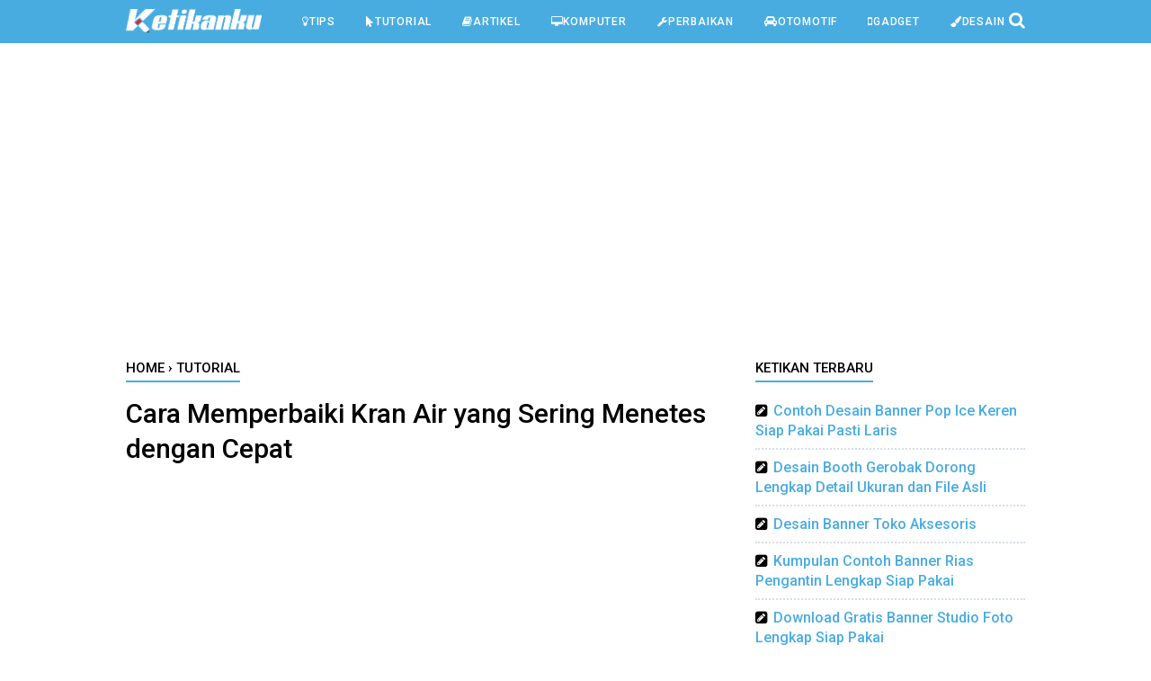

--- FILE ---
content_type: text/html; charset=utf-8
request_url: https://www.google.com/recaptcha/api2/aframe
body_size: 266
content:
<!DOCTYPE HTML><html><head><meta http-equiv="content-type" content="text/html; charset=UTF-8"></head><body><script nonce="qo_O_2f4TQVei-_jSOx82g">/** Anti-fraud and anti-abuse applications only. See google.com/recaptcha */ try{var clients={'sodar':'https://pagead2.googlesyndication.com/pagead/sodar?'};window.addEventListener("message",function(a){try{if(a.source===window.parent){var b=JSON.parse(a.data);var c=clients[b['id']];if(c){var d=document.createElement('img');d.src=c+b['params']+'&rc='+(localStorage.getItem("rc::a")?sessionStorage.getItem("rc::b"):"");window.document.body.appendChild(d);sessionStorage.setItem("rc::e",parseInt(sessionStorage.getItem("rc::e")||0)+1);localStorage.setItem("rc::h",'1768524086883');}}}catch(b){}});window.parent.postMessage("_grecaptcha_ready", "*");}catch(b){}</script></body></html>

--- FILE ---
content_type: text/javascript; charset=UTF-8
request_url: https://www.ketikanku.com/feeds/posts/default/-/Tutorial?alt=json-in-script&callback=bacajuga&max-results=5
body_size: 2791
content:
// API callback
bacajuga({"version":"1.0","encoding":"UTF-8","feed":{"xmlns":"http://www.w3.org/2005/Atom","xmlns$openSearch":"http://a9.com/-/spec/opensearchrss/1.0/","xmlns$blogger":"http://schemas.google.com/blogger/2008","xmlns$georss":"http://www.georss.org/georss","xmlns$gd":"http://schemas.google.com/g/2005","xmlns$thr":"http://purl.org/syndication/thread/1.0","id":{"$t":"tag:blogger.com,1999:blog-5538060299344429352"},"updated":{"$t":"2025-11-07T18:28:50.251-08:00"},"category":[{"term":"Tips"},{"term":"Tutorial"},{"term":"Desain Bangunan"},{"term":"Perabotan"},{"term":"Desain"},{"term":"Bisnis"},{"term":"Alat Rumah Tangga"},{"term":"Komputer"},{"term":"Gadget"},{"term":"Artikel"},{"term":"Kamar Mandi"},{"term":"Taman"},{"term":"Otomotif"},{"term":"Perbaikan"},{"term":"Ruang Kerja"},{"term":"Garasi"},{"term":"Aquarium"},{"term":"Elektronik"},{"term":"Fashion"},{"term":"Kamar"},{"term":"Ketikan"},{"term":"Lovebird"},{"term":"Wisata"},{"term":"Lain - Lain"},{"term":"Pagar"}],"title":{"type":"text","$t":"Ketikanku"},"subtitle":{"type":"html","$t":"Informasi Seputar Perawatan Rumah"},"link":[{"rel":"http://schemas.google.com/g/2005#feed","type":"application/atom+xml","href":"https:\/\/www.ketikanku.com\/feeds\/posts\/default"},{"rel":"self","type":"application/atom+xml","href":"https:\/\/www.blogger.com\/feeds\/5538060299344429352\/posts\/default\/-\/Tutorial?alt=json-in-script\u0026max-results=5"},{"rel":"alternate","type":"text/html","href":"https:\/\/www.ketikanku.com\/search\/label\/Tutorial"},{"rel":"hub","href":"http://pubsubhubbub.appspot.com/"},{"rel":"next","type":"application/atom+xml","href":"https:\/\/www.blogger.com\/feeds\/5538060299344429352\/posts\/default\/-\/Tutorial\/-\/Tutorial?alt=json-in-script\u0026start-index=6\u0026max-results=5"}],"author":[{"name":{"$t":"Ketikanku"},"uri":{"$t":"http:\/\/www.blogger.com\/profile\/11162376085327055900"},"email":{"$t":"noreply@blogger.com"},"gd$image":{"rel":"http://schemas.google.com/g/2005#thumbnail","width":"16","height":"16","src":"https:\/\/img1.blogblog.com\/img\/b16-rounded.gif"}}],"generator":{"version":"7.00","uri":"http://www.blogger.com","$t":"Blogger"},"openSearch$totalResults":{"$t":"348"},"openSearch$startIndex":{"$t":"1"},"openSearch$itemsPerPage":{"$t":"5"},"entry":[{"id":{"$t":"tag:blogger.com,1999:blog-5538060299344429352.post-1362358058156295829"},"published":{"$t":"2020-11-22T15:27:00.003-08:00"},"updated":{"$t":"2020-11-22T15:27:20.644-08:00"},"category":[{"scheme":"http://www.blogger.com/atom/ns#","term":"Tutorial"}],"title":{"type":"text","$t":"Cara Melepas Lem Baterai Iphone dengan Mudah"},"summary":{"type":"text","$t":"Saat mau mengganti baterai iphone, pastinya and ajuga harus melepas lem yang merekat di baterai tersbeut. Lem ini berfungis agar menahan baterai tidak goyang goyang. Lem ini berbentuk seperti double tape. Karena letaknya di bawah baterai maka diperlukan teknik yang benar agar tidak merusak komponen iphone tersebut.Cara Melepas Lem Baterai Iphone dengan MudahKali ini kita akan memberikan beberapa "},"link":[{"rel":"edit","type":"application/atom+xml","href":"https:\/\/www.blogger.com\/feeds\/5538060299344429352\/posts\/default\/1362358058156295829"},{"rel":"self","type":"application/atom+xml","href":"https:\/\/www.blogger.com\/feeds\/5538060299344429352\/posts\/default\/1362358058156295829"},{"rel":"alternate","type":"text/html","href":"https:\/\/www.ketikanku.com\/2020\/11\/cara-melepas-lem-baterai-iphone-dengan.html","title":"Cara Melepas Lem Baterai Iphone dengan Mudah"}],"author":[{"name":{"$t":"Ketikanku"},"uri":{"$t":"http:\/\/www.blogger.com\/profile\/11162376085327055900"},"email":{"$t":"noreply@blogger.com"},"gd$image":{"rel":"http://schemas.google.com/g/2005#thumbnail","width":"16","height":"16","src":"https:\/\/img1.blogblog.com\/img\/b16-rounded.gif"}}],"media$thumbnail":{"xmlns$media":"http://search.yahoo.com/mrss/","url":"https:\/\/blogger.googleusercontent.com\/img\/b\/R29vZ2xl\/AVvXsEiRz2gW5K9gN5CqjoUC5UzCu6njXdXDfWpRiCkrxo8p3Cnr-YvnKeV-BEMjvPH2sRBe2pl7VgLR8nzH2UMG9cpyqgZYCzf7m72ELLOtgZdqW7BINNKcSfgvQ-G8bWUcB3xsHBYWmzFjKV35\/s72-c\/iphone-410324_640.jpg","height":"72","width":"72"}},{"id":{"$t":"tag:blogger.com,1999:blog-5538060299344429352.post-1362420798011853854"},"published":{"$t":"2020-11-14T17:23:00.003-08:00"},"updated":{"$t":"2020-11-14T17:23:12.466-08:00"},"category":[{"scheme":"http://www.blogger.com/atom/ns#","term":"Tutorial"}],"title":{"type":"text","$t":"Template Stiker Suzuki Carry Terbaru Vector"},"summary":{"type":"text","$t":"Template Stiker Suzuki Carry Terbaru Vector - Mobil suzuki carry pick up merupakan salah satu jenis mobil niaga yang sangat di sukai, banyak sekali keunggulan dari mobil suzuki carry ini. Biasanya suzuki carry digunakan untuk mendukung usaha seperti pengataran barang dan lain sebagainya.Sebelum digunakan, biasanya mobil akan di branding dulu sesuai dengan nama usahanya, hal ini akan mempermudah "},"link":[{"rel":"edit","type":"application/atom+xml","href":"https:\/\/www.blogger.com\/feeds\/5538060299344429352\/posts\/default\/1362420798011853854"},{"rel":"self","type":"application/atom+xml","href":"https:\/\/www.blogger.com\/feeds\/5538060299344429352\/posts\/default\/1362420798011853854"},{"rel":"alternate","type":"text/html","href":"https:\/\/www.ketikanku.com\/2020\/11\/template-stiker-suzuki-carry-terbaru.html","title":"Template Stiker Suzuki Carry Terbaru Vector"}],"author":[{"name":{"$t":"Ketikanku"},"uri":{"$t":"http:\/\/www.blogger.com\/profile\/11162376085327055900"},"email":{"$t":"noreply@blogger.com"},"gd$image":{"rel":"http://schemas.google.com/g/2005#thumbnail","width":"16","height":"16","src":"https:\/\/img1.blogblog.com\/img\/b16-rounded.gif"}}],"media$thumbnail":{"xmlns$media":"http://search.yahoo.com/mrss/","url":"https:\/\/blogger.googleusercontent.com\/img\/b\/R29vZ2xl\/AVvXsEi8DTxnOHjcU0azyW0uskHZLD1zsGK1hw2JE3poLNDlXy8NZ2iTjWFQzhXI5RUa9yaONIBGGt-FsUBauEvF8I1A4A3UJlf8XCPQRm9xL2c2fdgZ1NAJ_hcBPiDlOxCQECGVQBzcQuUKT1Vv\/s72-w640-h640-c\/suzuki+carry+terbaru+template+stiker.png","height":"72","width":"72"}},{"id":{"$t":"tag:blogger.com,1999:blog-5538060299344429352.post-1332874180357248317"},"published":{"$t":"2020-09-19T19:01:00.001-07:00"},"updated":{"$t":"2020-09-19T19:01:10.616-07:00"},"category":[{"scheme":"http://www.blogger.com/atom/ns#","term":"Tutorial"}],"title":{"type":"text","$t":"Cara Mengatasi Gambar Tidak Kelihatan Saat Render Vray Sketchup"},"summary":{"type":"text","$t":"Aplikasi sketchup merupakan salah satu aplikasi yang dapat digunakan untuk membuat gambar 3D, aplikasi ini mudah untuk digunakan untuk kalangan pemula. Dengan aplikasi ini kita dapat membuat berbagai gambar seperti rumah dan lain sebagainya.Selain itu aplikasi ini juga menyediakan settingan lampu yang dapat memperindah desain anda. Ketika proses menggambar selesai, langkah selanjutnya yaitu "},"link":[{"rel":"edit","type":"application/atom+xml","href":"https:\/\/www.blogger.com\/feeds\/5538060299344429352\/posts\/default\/1332874180357248317"},{"rel":"self","type":"application/atom+xml","href":"https:\/\/www.blogger.com\/feeds\/5538060299344429352\/posts\/default\/1332874180357248317"},{"rel":"alternate","type":"text/html","href":"https:\/\/www.ketikanku.com\/2020\/09\/cara-mengatasi-gambar-tidak-kelihatan.html","title":"Cara Mengatasi Gambar Tidak Kelihatan Saat Render Vray Sketchup"}],"author":[{"name":{"$t":"Ketikanku"},"uri":{"$t":"http:\/\/www.blogger.com\/profile\/11162376085327055900"},"email":{"$t":"noreply@blogger.com"},"gd$image":{"rel":"http://schemas.google.com/g/2005#thumbnail","width":"16","height":"16","src":"https:\/\/img1.blogblog.com\/img\/b16-rounded.gif"}}],"media$thumbnail":{"xmlns$media":"http://search.yahoo.com/mrss/","url":"https:\/\/blogger.googleusercontent.com\/img\/b\/R29vZ2xl\/AVvXsEjxOMmOqN9FMDWqT5jUbF6JDVriQOpbYgaKrQOLmMAyJGh29wAixeAMj6pAPQs08vvbosOO7_K6ZpgmIOkWWSzfuwcLQ7AutTESXAyxvjmrYCR57aWcE-fRDVXsp_GJPsFu-JnP-9zTQfsd\/s72-c\/Cara+Mengatasi+Gambar+Tidak+Kelihatan+Saat+Render+Vray+Sketchup.jpg","height":"72","width":"72"}},{"id":{"$t":"tag:blogger.com,1999:blog-5538060299344429352.post-2646173277701187877"},"published":{"$t":"2020-06-21T07:30:00.001-07:00"},"updated":{"$t":"2020-06-21T07:30:14.517-07:00"},"category":[{"scheme":"http://www.blogger.com/atom/ns#","term":"Tutorial"}],"title":{"type":"text","$t":"Cara Promosi Kuliner Melalui Marketplace Facebook dengan Hasil Maksimal"},"summary":{"type":"text","$t":"Cara Promosi Kuliner Melalui Marketplace Facebook dengan Hasil Maksimal - Di era sosial media ini akan mempermudah untuk mempromosikan sebuah produk. Facebook merupakan salah satu platform sosial media yang banyak digunakan. Maka dari itu di dalam facebook terdapat fitur marketplace, fitur ini digunakan untuk mempermudah anda untuk melakukan jual beli berdasarkan lokasi di sekitar.Salah satu "},"link":[{"rel":"edit","type":"application/atom+xml","href":"https:\/\/www.blogger.com\/feeds\/5538060299344429352\/posts\/default\/2646173277701187877"},{"rel":"self","type":"application/atom+xml","href":"https:\/\/www.blogger.com\/feeds\/5538060299344429352\/posts\/default\/2646173277701187877"},{"rel":"alternate","type":"text/html","href":"https:\/\/www.ketikanku.com\/2020\/06\/cara-promosi-kuliner-melalui.html","title":"Cara Promosi Kuliner Melalui Marketplace Facebook dengan Hasil Maksimal"}],"author":[{"name":{"$t":"Ketikanku"},"uri":{"$t":"http:\/\/www.blogger.com\/profile\/11162376085327055900"},"email":{"$t":"noreply@blogger.com"},"gd$image":{"rel":"http://schemas.google.com/g/2005#thumbnail","width":"16","height":"16","src":"https:\/\/img1.blogblog.com\/img\/b16-rounded.gif"}}],"media$thumbnail":{"xmlns$media":"http://search.yahoo.com/mrss/","url":"https:\/\/blogger.googleusercontent.com\/img\/b\/R29vZ2xl\/AVvXsEiBNlSusxoPSI1GlTELwq0sZWW9L303BDthzf8jb1w3HxjlE4nLLRH47tsDnC0hJHMEokUIUigrAuujBjqCeH5Z2KMp2jLPsRdAAr_4sxvV3Ld0RJLVsUtyXfzVM2soa9V6T43_-JMv5T9w\/s72-w320-h212-c\/social-network-76532_640.png","height":"72","width":"72"}},{"id":{"$t":"tag:blogger.com,1999:blog-5538060299344429352.post-7463073692891690519"},"published":{"$t":"2020-06-12T16:59:00.000-07:00"},"updated":{"$t":"2020-06-12T16:59:11.463-07:00"},"category":[{"scheme":"http://www.blogger.com/atom/ns#","term":"Tutorial"}],"title":{"type":"text","$t":"Tutorial Singkat Tentang Cara Mencari Gambar Transparan di Google"},"summary":{"type":"text","$t":"Tutorial Singkat Tentang Cara Mencari Gambar Transparan di Google - Gambar transparan adalah sebuah gambar yang tidak memiliki background, gambar ini biasanya berformat png. Dengan gambar transparan ini kita dapat dengan mudah untuk menempelkan di desain yang sedang kita buat.Biasanya gambar transparan ini berbentuk logo dan lain sebagainya, nah kali ini kita akan memberikan tutorial bagaimana "},"link":[{"rel":"edit","type":"application/atom+xml","href":"https:\/\/www.blogger.com\/feeds\/5538060299344429352\/posts\/default\/7463073692891690519"},{"rel":"self","type":"application/atom+xml","href":"https:\/\/www.blogger.com\/feeds\/5538060299344429352\/posts\/default\/7463073692891690519"},{"rel":"alternate","type":"text/html","href":"https:\/\/www.ketikanku.com\/2020\/06\/tutorial-singkat-tentang-cara-mencari.html","title":"Tutorial Singkat Tentang Cara Mencari Gambar Transparan di Google"}],"author":[{"name":{"$t":"Ketikanku"},"uri":{"$t":"http:\/\/www.blogger.com\/profile\/11162376085327055900"},"email":{"$t":"noreply@blogger.com"},"gd$image":{"rel":"http://schemas.google.com/g/2005#thumbnail","width":"16","height":"16","src":"https:\/\/img1.blogblog.com\/img\/b16-rounded.gif"}}],"media$thumbnail":{"xmlns$media":"http://search.yahoo.com/mrss/","url":"https:\/\/blogger.googleusercontent.com\/img\/b\/R29vZ2xl\/AVvXsEj3yIEUUd6pzGvM9Qkg44oTb91A5yiZhZP5C4wgVNGhMMGVAsxk1e0xF6Aq3ctHntk8yQCWWRgCgsQXuzeUnQWx5sCRBqu2E6CC7dyF2CNEmhworn0gr77TPZl27CoG-EY4YBh5_Xs4sRxp\/s72-w400-h276-c\/logo1.PNG","height":"72","width":"72"}}]}});